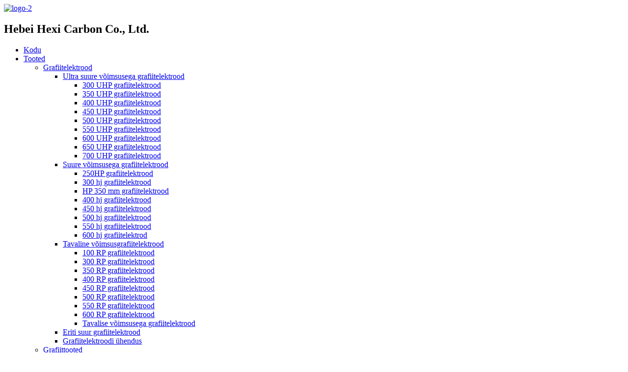

--- FILE ---
content_type: text/html
request_url: http://et.hexicarbon.com/news/our-factory-has-20000-tons-of-graphite-electrode-spot-satisfying-your-needs/
body_size: 11564
content:
<!DOCTYPE html> <html dir="ltr" lang="et"> <head> <meta charset="UTF-8"/> <title>Uudised – meie tehases on 20 000 tonni grafiitelektroodide kohta: teie vajaduste rahuldamine</title> <meta property="fb:app_id" content="966242223397117" /> <meta http-equiv="Content-Type" content="text/html; charset=UTF-8" /> <meta name="viewport" content="width=device-width,initial-scale=1,minimum-scale=1,maximum-scale=1,user-scalable=no"> <link rel="apple-touch-icon-precomposed" href=""> <meta name="format-detection" content="telephone=no"> <meta name="apple-mobile-web-app-capable" content="yes"> <meta name="apple-mobile-web-app-status-bar-style" content="black"> <meta property="og:url" content="https://www.hexicarbon.com/news/our-factory-has-20000-tons-of-graphite-electrode-spot-satisfying-your-needs/"/> <meta property="og:title" content="News - Our Factory Has 20,000 Tons of Graphite Electrode Spot: Satisfying Your Needs" /> <meta property="og:description" content="Our factory has 20,000 tons of graphite electrode spot that are readily available and prepared for shipment worldwide. We aim to cater to our clients with comprehensive services, including sincere cooperation and an integrity-first approach. With sufficient spot preparation, our graphite electrod..."/> <meta property="og:type" content="product"/> <meta property="og:site_name" content="https://www.hexicarbon.com/"/> <link href="//cdn.globalso.com/hexicarbon/style/global/style.css" rel="stylesheet" onload="this.onload=null;this.rel='stylesheet'"> <link href="//cdn.globalso.com/hexicarbon/style/public/public.css" rel="stylesheet" onload="this.onload=null;this.rel='stylesheet'">   <link rel="shortcut icon" href="https://cdn.globalso.com/hexicarbon/ico.png" /> <meta name="author" content="gd-admin"/> <meta name="description" itemprop="description" content="Meie tehases on 20 000 tonni grafiitelektroodide täppi, mis on kogu maailmas hõlpsasti saadaval ja saatmiseks ette valmistatud. Meie eesmärk on teenindada oma kliente" />  <link href="//cdn.globalso.com/hide_search.css" rel="stylesheet"/><link href="//www.hexicarbon.com/style/et.html.css" rel="stylesheet"/><link rel="alternate" hreflang="et" href="http://et.hexicarbon.com/" /></head> <body> <header class="head-wrapper">   <div class="tasking"></div>   <nav class="nav-bar">     <div class="nav-wrap">                  <div class="nav-left">             <div class="logo"><a href="/">                 <img src="https://cdn.globalso.com/hexicarbon/logo-2.png" alt="logo-2">                 </a>         <h2 class="company_name">Hebei Hexi Carbon Co., Ltd.</h2>         </div>                  <ul class="gm-sep nav">         <li><a href="/">Kodu</a></li> <li><a href="/products/">Tooted</a> <ul class="sub-menu"> 	<li><a href="/graphite-electrode/">Grafiitelektrood</a> 	<ul class="sub-menu"> 		<li><a href="/ultra-high-power-graphite-electrode-graphite-electrode/">Ultra suure võimsusega grafiitelektrood</a> 		<ul class="sub-menu"> 			<li><a href="/300mm-uhp-electrode-product/">300 UHP grafiitelektrood</a></li> 			<li><a href="/uhp-350mm-graphite-electrode-product/">350 UHP grafiitelektrood</a></li> 			<li><a href="/400-uhp-graphite-electrode-product/">400 UHP grafiitelektrood</a></li> 			<li><a href="/uhp-450mm-graphite-electrode-product/">450 UHP grafiitelektrood</a></li> 			<li><a href="/uhp-500mm-graphite-electrode-product/">500 UHP grafiitelektrood</a></li> 			<li><a href="/uhp-550mm-graphite-electrode-product/">550 UHP grafiitelektrood</a></li> 			<li><a href="/600-uhp-graphite-electrode-product/">600 UHP grafiitelektrood</a></li> 			<li><a href="/650-uhp-graphite-electrode-product/">650 UHP grafiitelektrood</a></li> 			<li><a href="/uhp-700mm-graphite-electrode-product/">700 UHP grafiitelektrood</a></li> 		</ul> </li> 		<li><a href="/high-power-graphite-electrode-graphite-electrode/">Suure võimsusega grafiitelektrood</a> 		<ul class="sub-menu"> 			<li><a href="/250hp-graphite-electrode-product/">250HP grafiitelektrood</a></li> 			<li><a href="/hp-300mm-graphite-electrode-product/">300 hj grafiitelektrood</a></li> 			<li><a href="/hp-350mm-graphite-electrode-product/">HP 350 mm grafiitelektrood</a></li> 			<li><a href="/400mm-high-power-graphite-electrode-product/">400 hj grafiitelektrood</a></li> 			<li><a href="/450mm-high-power-graphite-electrod-product/">450 hj grafiitelektrood</a></li> 			<li><a href="/500mm-high-power-graphite-electrode-product/">500 hj grafiitelektrood</a></li> 			<li><a href="/550mm-high-power-graphite-electrode-product/">550 hj grafiitelektrood</a></li> 			<li><a href="/600mm-high-power-graphite-electrode-product/">600 hj grafiitelektrod</a></li> 		</ul> </li> 		<li><a href="/regular-power-graphite-electrode-graphite-electrode/">Tavaline võimsusgrafiitelektrood</a> 		<ul class="sub-menu"> 			<li><a target="_blank" href="/rp100-graphite-electrode-product/">100 RP grafiitelektrood</a></li> 			<li><a href="/rp-300-ordinary-power-graphite-electrode1-product/">300 RP grafiitelektrood</a></li> 			<li><a href="/rp-350-ordinary-power-graphite-electrode-product/">350 RP grafiitelektrood</a></li> 			<li><a href="/rp-400mm-graphite-electrode-product/">400 RP grafiitelektrood</a></li> 			<li><a href="/rp-450mm-graphite-electrode-product/">450 RP grafiitelektrood</a></li> 			<li><a href="/500mm-graphite-electrodes-with-nipples-product/">500 RP grafiitelektrood</a></li> 			<li><a href="/rp-550mm-graphite-electrode-product/">550 RP grafiitelektrood</a></li> 			<li><a href="/rp-600-ordinary-power-graphite-electrode-product/">600 RP grafiitelektrood</a></li> 			<li><a href="/regular-power-graphite-electrode-regular-power-graphite-electrode-graphite-electrode/">Tavalise võimsusega grafiitelektrood</a></li> 		</ul> </li> 		<li><a href="/extra-large-graphite-electrode-product/">Eriti suur grafiitelektrood</a></li> 		<li><a href="/graphite-electrode-joint-graphite-electrode/">Grafiitelektroodi ühendus</a></li> 	</ul> </li> 	<li><a href="/graphite-products/">Grafiittooted</a> 	<ul class="sub-menu"> 		<li><a href="/graphite-rod/">Grafiitvarras</a></li> 		<li><a href="/graphite-block-graphite-cube-2-product/">Hiina grafiidiplokk</a></li> 		<li><a href="/graphite-tile-product/">Grafiitplaat</a></li> 	</ul> </li> 	<li><a href="/carburizer-product/">Karburisaator</a></li> </ul> </li> <li><a href="/news/">Uudised</a></li> <li><a href="/technology/">Tehnoloogia</a></li> <li><a href="/faqs/">KKK-d</a></li> <li><a href="/about-us/">Meie kohta</a> <ul class="sub-menu"> 	<li><a href="/certificate/">tunnistus</a></li> 	<li><a href="/factory-tour/">Tehase ringkäik</a></li> </ul> </li> <li><a href="/contact-us/">Võtke meiega ühendust</a></li>       </ul>         </div>           <div class="nav-right">              <div class="change-language ensemble">   <div class="change-language-info">     <div class="change-language-title medium-title">        <div class="language-flag language-flag-en"><a href="https://www.hexicarbon.com/"><b class="country-flag"></b><span>English</span> </a></div>        <b class="language-icon"></b>      </div> 	<div class="change-language-cont sub-content">         <div class="empty"></div>     </div>   </div> </div> <!--theme143-->      <div class="head-search">         <div class="head-search-form">           <form  action="/search.php" method="get">             <input class="search-ipt" type="text" placeholder="" name="s" id="s" />             <input type="hidden" name="cat" value="490"/>             <input class="search-btn" type="submit" id="searchsubmit" value="&#xf002;" />           </form>         </div>         <span class="search-toggle"></span>          </div>         <ul class="nav_content">             <li class="nav_phone"><a href="tel:0086-19555988855">Telefon: 0086-19555988855</a></li>              <li class="nav_email"><a href="mailto:asher@hexicarbon.com">E-mail: asher@hexicarbon.com</a></li>             </ul>             </div>     </div>   </nav> </header>     	 	   <nav class="path-bar">           <ul class="path-nav">              <li> <a itemprop="breadcrumb" href="/">Kodu</a></li><li> <a itemprop="breadcrumb" href="/news/">Uudised</a> </li><li> <a href="#">Meie tehases on 20 000 tonni grafiitelektroodide kohta: teie vajadused</a></li>           </ul>        </nav>  <section class="layout page_content main_content">     	 <aside class="aside"> <section class="aside-wrap">           <section class="side-widget">              <div class="side-tit-bar">                 <h4 class="side-tit">Uudised</h4>              </div>              <ul class="side-cate">                <li><a href="/news_catalog/industry-news/">Tööstusuudised</a></li> <li><a href="/news_catalog/product-specifications/">Toote spetsifikatsioonid</a></li>                 </ul>                         </section> 		   </section> 	  </aside>    	 		<section class="main">       <div class="main-tit-bar">          <h1 class="title">Meie tehases on 20 000 tonni grafiitelektroodide kohta: teie vajadused</h1>          <div class="clear"></div>       </div>         <article class="entry blog-article"> <div class="fl-builder-content fl-builder-content-5803 fl-builder-content-primary fl-builder-global-templates-locked" data-post-id="5803"><div class="fl-row fl-row-full-width fl-row-bg-none fl-node-6412763040a74" data-node="6412763040a74"> 	<div class="fl-row-content-wrap"> 				<div class="fl-row-content fl-row-full-width fl-node-content"> 		 <div class="fl-col-group fl-node-6412763041455" data-node="6412763041455"> 			<div class="fl-col fl-node-64127630415c0 fl-col-has-cols" data-node="64127630415c0" style="width: 100%;"> 	<div class="fl-col-content fl-node-content"> 	<div class="fl-module fl-module-rich-text fl-node-6412763040955" data-node="6412763040955" data-animation-delay="0.0"> 	<div class="fl-module-content fl-node-content"> 		<div class="fl-rich-text"> 	<p>Meie tehases on 20 000 tonni grafiitelektroodide täppi, mis on kogu maailmas hõlpsasti saadaval ja saatmiseks ette valmistatud. Meie eesmärk on teenindada oma kliente terviklike teenustega, sealhulgas siira koostöö ja aususe põhimõttega.</p> <p>Piisava täppide ettevalmistamisega on meie grafiitelektroodid kõrgeima kvaliteediga ja sobivad erinevateks rakendusteks. Meie tehas rakendab rangeid kvaliteedikontrolli meetmeid tagamaks, et tarnitavad tooted vastavad meie klientide spetsifikatsioonidele ja nõuetele.</p> </div>	</div> </div> <div class="fl-col-group fl-node-64127651a8c5b fl-col-group-nested" data-node="64127651a8c5b"> 			<div class="fl-col fl-node-64127651a8e63 fl-col-small" data-node="64127651a8e63" style="width: 50%;"> 	<div class="fl-col-content fl-node-content"> 	<div class="fl-module fl-module-photo fl-node-64127654c61fb" data-node="64127654c61fb" data-animation-delay="0.0"> 	<div class="fl-module-content fl-node-content"> 		<div class="fl-photo fl-photo-align-center" itemscope itemtype="http://schema.org/ImageObject"> 	<div class="fl-photo-content fl-photo-img-jpg"> 				<img class="fl-photo-img wp-image-5805" src="//www.hexicarbon.com/uploads/1-1.jpg" alt="1 (1)" itemprop="image"  /> 		     			</div> 	</div>	</div> </div>	</div> </div>			<div class="fl-col fl-node-64127651a8ea6 fl-col-small" data-node="64127651a8ea6" style="width: 50%;"> 	<div class="fl-col-content fl-node-content"> 	<div class="fl-module fl-module-photo fl-node-64127664e2707" data-node="64127664e2707" data-animation-delay="0.0"> 	<div class="fl-module-content fl-node-content"> 		<div class="fl-photo fl-photo-align-center" itemscope itemtype="http://schema.org/ImageObject"> 	<div class="fl-photo-content fl-photo-img-jpg"> 				<img class="fl-photo-img wp-image-5806" src="//www.hexicarbon.com/uploads/1-2.jpg" alt="1 (2)" itemprop="image"  /> 		     			</div> 	</div>	</div> </div>	</div> </div>	</div> <div class="fl-module fl-module-rich-text fl-node-6412766f132ae" data-node="6412766f132ae" data-animation-delay="0.0"> 	<div class="fl-module-content fl-node-content"> 		<div class="fl-rich-text"> 	<p>Grafiitelektroodid on elektrikaarahjude olulised komponendid, mis toodavad metalli sulatamiseks soojust. Need on terase tootmisprotsessis ülioluline element ja neid tarbitakse terasetööstuses palju. Grafiitelektroode kasutatakse ka mitmesugustes muudes kõrge temperatuuriga tööstuslikes rakendustes, näiteks värviliste metallide sulatamisel, sulatatud alumiiniumoksiidi tootmisel ja ränikarbiidi tootmisel.</p> <p>Meie tehas toodab kvaliteetseid rahvusvahelistele standarditele vastavaid grafiitelektroode. Kasutades arenenud tehnoloogiaid ja kasutades kvaliteetseid tooraineid, saame pakkuda oma klientidele konkurentsivõimelisi ja töökindlaid grafiitelektrooditooteid. Meie aastatepikkune kogemus selles valdkonnas on toonud kaasa rahulolevad kliendid kogu maailmas, kes usaldavad meid, et pakkuda neile parima kvaliteediga tooteid ja teenuseid.</p> <p>Usaldusväärse tarnijana järgime oma klientidega siira koostöö põhimõtet. Usume, et aus ja avatud suhtlemine on eduka partnerluse võtmeks. Seetõttu hindame oma klientide tagasisidet, kuulates hoolikalt nende vajadusi ja ettepanekuid oma teenuste pidevaks täiustamiseks.</p> <p>Lisaks paneme suurt rõhku aususele. Meie eesmärk on teenida oma klientide usaldust, navigeerides oma äris ausalt ja läbipaistvalt. Usume, et meie klientide edu on meie edu ja nende rahulolu on meie prioriteet.</p> <p>Kui vajate grafiitelektroode, võtke meiega kindlasti nõu. Meie ekspertide meeskond on valmis teid aitama ja pakkuma teie vajadustele vastavaid isikupärastatud lahendusi. Võite usaldada meid, et pakume teile kvaliteetseid tooteid, kiiret kohaletoimetamist ja erakordset teenindust.</p> <p>Kokkuvõtteks võib öelda, et meie tehases on 20 000 tonni grafiitelektroodide täppi, täppide ettevalmistamine on piisav, seda saab tarnida kogu maailmas, siiras koostöö ja terviklikkus. Ootame teid konsulteerima ja meiega koostööd tegema ning kogema parima kvaliteediga teenuseid ja tooteid usaldusväärselt grafiitelektroodide tarnijalt. Lisateabe saamiseks võtke meiega ühendust juba täna!</p> </div>	</div> </div> <div class="fl-col-group fl-node-641276850873f fl-col-group-nested" data-node="641276850873f"> 			<div class="fl-col fl-node-6412768508ef9 fl-col-small" data-node="6412768508ef9" style="width: 33.33%;"> 	<div class="fl-col-content fl-node-content"> 	<div class="fl-module fl-module-photo fl-node-641276886258a" data-node="641276886258a" data-animation-delay="0.0"> 	<div class="fl-module-content fl-node-content"> 		<div class="fl-photo fl-photo-align-center" itemscope itemtype="http://schema.org/ImageObject"> 	<div class="fl-photo-content fl-photo-img-jpg"> 				<img class="fl-photo-img wp-image-5807" src="//www.hexicarbon.com/uploads/1-3.jpg" alt="1 (3)" itemprop="image"  /> 		     			</div> 	</div>	</div> </div>	</div> </div>			<div class="fl-col fl-node-6412768509245 fl-col-small" data-node="6412768509245" style="width: 33.33%;"> 	<div class="fl-col-content fl-node-content"> 	<div class="fl-module fl-module-photo fl-node-6412768deeb4e" data-node="6412768deeb4e" data-animation-delay="0.0"> 	<div class="fl-module-content fl-node-content"> 		<div class="fl-photo fl-photo-align-center" itemscope itemtype="http://schema.org/ImageObject"> 	<div class="fl-photo-content fl-photo-img-jpg"> 				<img class="fl-photo-img wp-image-5808" src="//www.hexicarbon.com/uploads/1-4.jpg" alt="1 (4)" itemprop="image"  /> 		     			</div> 	</div>	</div> </div>	</div> </div>			<div class="fl-col fl-node-6412769676af7 fl-col-small" data-node="6412769676af7" style="width: 33.33%;"> 	<div class="fl-col-content fl-node-content"> 	<div class="fl-module fl-module-photo fl-node-64127694620fa" data-node="64127694620fa" data-animation-delay="0.0"> 	<div class="fl-module-content fl-node-content"> 		<div class="fl-photo fl-photo-align-center" itemscope itemtype="http://schema.org/ImageObject"> 	<div class="fl-photo-content fl-photo-img-jpg"> 				<img class="fl-photo-img wp-image-5809" src="//www.hexicarbon.com/uploads/2-3.jpg" alt="2 (3)" itemprop="image"  /> 		     			</div> 	</div>	</div> </div>	</div> </div>	</div> 	</div> </div>	</div> 		</div> 	</div> </div></div>  <div class="clear"></div>   		 <hr>Postitusaeg: 16. märts 2023</article>     </section>   </section>   <footer class="foot-wrapper">         <div class="gm-sep layout foot-items">             <div class="foot-item  foot-item-contact">                 <div class="foot-tit">Hebei Hexi Carbon Co., Ltd.</div>                 <ul class="foot-cont">                              <li class="foot_addr">Aadress: Room 1305, Golden Century Business Center, nr 219 Renmin East Road, congtai piirkond, Handani linn, Hebei provints, Hiina</li>         <li class="foot_tel">Telefon: 0086-19555988855</li>         <li class="foot_tel">Telefon: 0086-15833448293</li>        <li class="foot_email"><a href="mailto:asher@hexicarbon.com">E-mail: asher@hexicarbon.com</a></li>                 <li class="foot_email"><a href="mailto:john@hexicarbon.com">E-mail: john@hexicarbon.com</a></li>                                         </ul>             </div>             <div class="foot-item  foot-item-news">                 <h2 class="foot-tit">Päring</h2>                 <div class="foot-cont">                     <ul class="news-txt-list">                       <li class="t-code">                             <div class="t-code"><img width="120px" src="https://cdn.globalso.com/hexicarbon/wechat02.png" alt="wecha"><br/><left>WeChat</left></div>                                                     </li>                       <li class="t-code">                             <div class="t-code"><img width="120px" src="https://cdn.globalso.com/hexicarbon/68b7b689.jpg" alt="68b7b689"><br/><left>WhatsApp</left></div>                                                     </li>                                            </ul>                                                 <div class="subscribe">                         <div class="button email inquiryfoot" onclick="showMsgPop();">Hinnakirja päring</div>                     </div>                                        </div>             </div>             <div class="foot-item foot-item-inquiry">                 <h2 class="foot-tit">Tooted</h2>                 <div class="foot-cont">                     <ul class="foot-cont">                                                   <li class="foot-cont-wechatmg"><img width="120px" src="https://cdn.globalso.com/hexicarbon/二维码图片_6月4日10时55分02秒.png" alt="WeChat"> </li>                                                      <li><a href="/carburizer/">Karburisaator</a></li> <li><a href="/graphite-electrode/">Grafiitelektrood</a></li> <li><a href="/graphite-products/">Grafiittooted</a></li>                                                </ul>                                     </div>             </div>         </div>         <div class="foot-bar">             <div class="layout">                 <div class="copyright"> 				<strong>© Autoriõigus - 2010-2021 : Kõik õigused kaitstud.<script type="text/javascript" src="//www.globalso.site/livechat.js"></script></strong><a href="/tags/">Kuumad sildid</a> - <a href="/featured/">Kuumad tooted</a> - <a href="/sitemap.xml">Saidikaart</a><br><a href='/hp-uhp-graphite-electrode/' title='Hp Uhp Graphite Electrode'>Hp Uhp grafiitelektrood</a>,  <a href='/electrode-graphite/' title='Electrode Graphite'>Elektrood Grafiit</a>,  <a href='/graphite-electrode-uhp/' title='Graphite Electrode Uhp'>Grafiitelektrood Uhp</a>,  <a href='/high-power-graphite-electrode/' title='High Power Graphite Electrode'>Suure võimsusega grafiitelektrood</a>, 				 				 				 				</div>                 <ul class="gm-sep foot-social">                    <li><a target="_blank" href="https://www.facebook.com/profile.php?id=100069000274730"><img src="https://cdn.globalso.com/hexicarbon/sns01.png" alt="sns01"></a></li> <li><a target="_blank" href="/contact-us/"><img src="https://cdn.globalso.com/hexicarbon/sns02.png" alt="sns02"></a></li> <li><a target="_blank" href="https://www.linkedin.com/in/dong-shaw-ren-337275215/"><img src="https://cdn.globalso.com/hexicarbon/sns03.png" alt="sns03"></a></li>                 </ul>             </div>         </div>     </footer>                                                  <aside class="scrollsidebar" id="scrollsidebar">    <section class="side_content">     <div class="side_list">     	<header class="hd"><img src="//cdn.globalso.com/title_pic.png" alt="Internetis Inuiry"/></header>         <div class="cont"> 		<li><a class="email" href="javascript:" onclick="showMsgPop();">Saada meil</a></li>   	     </div> 		              <div class="t-code"><img width="120px" src="https://cdn.globalso.com/hexicarbon/wechat02.png" alt="wecha"><br/><center>WeChat</center></div>                          <div class="t-code"><a href=""><img width="120px" src="https://cdn.globalso.com/hexicarbon/二维码图片_6月4日10时55分02秒.png" alt="Veebisait"></a><br/><center>Meie veebisait</center></div></div>                       <div class="side_title"><a  class="close_btn"><span>x</span></a></div>       </section>   <div class="show_btn"></div> </aside>             <section class="inquiry-pop-bd">            <section class="inquiry-pop">                 <i class="ico-close-pop" onclick="hideMsgPop();"></i>  <script type="text/javascript" src="//www.globalso.site/form.js"></script>            </section> </section> <!--<script type="text/javascript" src="//cdn.globalso.com/hexicarbon/style/global/js/jquery.min.js"></script> --> <!--<script type="text/javascript" src="//cdn.globalso.com/hexicarbon/style/global/js/common.js"></script>--> <!--<script type="text/javascript" src="//cdn.globalso.com/hexicarbon/style/public/public.js"></script> --> <script type="text/javascript" src="//cdn.globalso.com/hexicarbon/style/global/js/jquery.min.js"></script> <script type="text/javascript" src="//cdn.globalso.com/hexicarbon/style/global/js/common.js"></script> <script type="text/javascript" src="//cdn.globalso.com/hexicarbon/style/public/public.js"></script> <!--[if lt IE 9]> <script src="//cdn.globalso.com/hexicarbon/style/global/js/html5.js"></script> <![endif]-->  <script type="text/javascript">

if(typeof jQuery == 'undefined' || typeof jQuery.fn.on == 'undefined') {
	document.write('<script src="https://www.hexicarbon.com/wp-content/plugins/bb-plugin/js/jquery.js"><\/script>');
	document.write('<script src="https://www.hexicarbon.com/wp-content/plugins/bb-plugin/js/jquery.migrate.min.js"><\/script>');
}

</script><ul class="prisna-wp-translate-seo" id="prisna-translator-seo"><li class="language-flag language-flag-en"><a href="https://www.hexicarbon.com/news/our-factory-has-20000-tons-of-graphite-electrode-spot-satisfying-your-needs/" title="English" target="_blank"><b class="country-flag"></b><span>English</span></a></li><li class="language-flag language-flag-fr"><a href="http://fr.hexicarbon.com/news/our-factory-has-20000-tons-of-graphite-electrode-spot-satisfying-your-needs/" title="French" target="_blank"><b class="country-flag"></b><span>French</span></a></li><li class="language-flag language-flag-de"><a href="http://de.hexicarbon.com/news/our-factory-has-20000-tons-of-graphite-electrode-spot-satisfying-your-needs/" title="German" target="_blank"><b class="country-flag"></b><span>German</span></a></li><li class="language-flag language-flag-pt"><a href="http://pt.hexicarbon.com/news/our-factory-has-20000-tons-of-graphite-electrode-spot-satisfying-your-needs/" title="Portuguese" target="_blank"><b class="country-flag"></b><span>Portuguese</span></a></li><li class="language-flag language-flag-es"><a href="http://es.hexicarbon.com/news/our-factory-has-20000-tons-of-graphite-electrode-spot-satisfying-your-needs/" title="Spanish" target="_blank"><b class="country-flag"></b><span>Spanish</span></a></li><li class="language-flag language-flag-ru"><a href="http://ru.hexicarbon.com/news/our-factory-has-20000-tons-of-graphite-electrode-spot-satisfying-your-needs/" title="Russian" target="_blank"><b class="country-flag"></b><span>Russian</span></a></li><li class="language-flag language-flag-ja"><a href="http://ja.hexicarbon.com/news/our-factory-has-20000-tons-of-graphite-electrode-spot-satisfying-your-needs/" title="Japanese" target="_blank"><b class="country-flag"></b><span>Japanese</span></a></li><li class="language-flag language-flag-ko"><a href="http://ko.hexicarbon.com/news/our-factory-has-20000-tons-of-graphite-electrode-spot-satisfying-your-needs/" title="Korean" target="_blank"><b class="country-flag"></b><span>Korean</span></a></li><li class="language-flag language-flag-ar"><a href="http://ar.hexicarbon.com/news/our-factory-has-20000-tons-of-graphite-electrode-spot-satisfying-your-needs/" title="Arabic" target="_blank"><b class="country-flag"></b><span>Arabic</span></a></li><li class="language-flag language-flag-ga"><a href="http://ga.hexicarbon.com/news/our-factory-has-20000-tons-of-graphite-electrode-spot-satisfying-your-needs/" title="Irish" target="_blank"><b class="country-flag"></b><span>Irish</span></a></li><li class="language-flag language-flag-el"><a href="http://el.hexicarbon.com/news/our-factory-has-20000-tons-of-graphite-electrode-spot-satisfying-your-needs/" title="Greek" target="_blank"><b class="country-flag"></b><span>Greek</span></a></li><li class="language-flag language-flag-tr"><a href="http://tr.hexicarbon.com/news/our-factory-has-20000-tons-of-graphite-electrode-spot-satisfying-your-needs/" title="Turkish" target="_blank"><b class="country-flag"></b><span>Turkish</span></a></li><li class="language-flag language-flag-it"><a href="http://it.hexicarbon.com/news/our-factory-has-20000-tons-of-graphite-electrode-spot-satisfying-your-needs/" title="Italian" target="_blank"><b class="country-flag"></b><span>Italian</span></a></li><li class="language-flag language-flag-da"><a href="http://da.hexicarbon.com/news/our-factory-has-20000-tons-of-graphite-electrode-spot-satisfying-your-needs/" title="Danish" target="_blank"><b class="country-flag"></b><span>Danish</span></a></li><li class="language-flag language-flag-ro"><a href="http://ro.hexicarbon.com/news/our-factory-has-20000-tons-of-graphite-electrode-spot-satisfying-your-needs/" title="Romanian" target="_blank"><b class="country-flag"></b><span>Romanian</span></a></li><li class="language-flag language-flag-id"><a href="http://id.hexicarbon.com/news/our-factory-has-20000-tons-of-graphite-electrode-spot-satisfying-your-needs/" title="Indonesian" target="_blank"><b class="country-flag"></b><span>Indonesian</span></a></li><li class="language-flag language-flag-cs"><a href="http://cs.hexicarbon.com/news/our-factory-has-20000-tons-of-graphite-electrode-spot-satisfying-your-needs/" title="Czech" target="_blank"><b class="country-flag"></b><span>Czech</span></a></li><li class="language-flag language-flag-af"><a href="http://af.hexicarbon.com/news/our-factory-has-20000-tons-of-graphite-electrode-spot-satisfying-your-needs/" title="Afrikaans" target="_blank"><b class="country-flag"></b><span>Afrikaans</span></a></li><li class="language-flag language-flag-sv"><a href="http://sv.hexicarbon.com/news/our-factory-has-20000-tons-of-graphite-electrode-spot-satisfying-your-needs/" title="Swedish" target="_blank"><b class="country-flag"></b><span>Swedish</span></a></li><li class="language-flag language-flag-pl"><a href="http://pl.hexicarbon.com/news/our-factory-has-20000-tons-of-graphite-electrode-spot-satisfying-your-needs/" title="Polish" target="_blank"><b class="country-flag"></b><span>Polish</span></a></li><li class="language-flag language-flag-eu"><a href="http://eu.hexicarbon.com/news/our-factory-has-20000-tons-of-graphite-electrode-spot-satisfying-your-needs/" title="Basque" target="_blank"><b class="country-flag"></b><span>Basque</span></a></li><li class="language-flag language-flag-ca"><a href="http://ca.hexicarbon.com/news/our-factory-has-20000-tons-of-graphite-electrode-spot-satisfying-your-needs/" title="Catalan" target="_blank"><b class="country-flag"></b><span>Catalan</span></a></li><li class="language-flag language-flag-eo"><a href="http://eo.hexicarbon.com/news/our-factory-has-20000-tons-of-graphite-electrode-spot-satisfying-your-needs/" title="Esperanto" target="_blank"><b class="country-flag"></b><span>Esperanto</span></a></li><li class="language-flag language-flag-hi"><a href="http://hi.hexicarbon.com/news/our-factory-has-20000-tons-of-graphite-electrode-spot-satisfying-your-needs/" title="Hindi" target="_blank"><b class="country-flag"></b><span>Hindi</span></a></li><li class="language-flag language-flag-lo"><a href="http://lo.hexicarbon.com/news/our-factory-has-20000-tons-of-graphite-electrode-spot-satisfying-your-needs/" title="Lao" target="_blank"><b class="country-flag"></b><span>Lao</span></a></li><li class="language-flag language-flag-sq"><a href="http://sq.hexicarbon.com/news/our-factory-has-20000-tons-of-graphite-electrode-spot-satisfying-your-needs/" title="Albanian" target="_blank"><b class="country-flag"></b><span>Albanian</span></a></li><li class="language-flag language-flag-am"><a href="http://am.hexicarbon.com/news/our-factory-has-20000-tons-of-graphite-electrode-spot-satisfying-your-needs/" title="Amharic" target="_blank"><b class="country-flag"></b><span>Amharic</span></a></li><li class="language-flag language-flag-hy"><a href="http://hy.hexicarbon.com/news/our-factory-has-20000-tons-of-graphite-electrode-spot-satisfying-your-needs/" title="Armenian" target="_blank"><b class="country-flag"></b><span>Armenian</span></a></li><li class="language-flag language-flag-az"><a href="http://az.hexicarbon.com/news/our-factory-has-20000-tons-of-graphite-electrode-spot-satisfying-your-needs/" title="Azerbaijani" target="_blank"><b class="country-flag"></b><span>Azerbaijani</span></a></li><li class="language-flag language-flag-be"><a href="http://be.hexicarbon.com/news/our-factory-has-20000-tons-of-graphite-electrode-spot-satisfying-your-needs/" title="Belarusian" target="_blank"><b class="country-flag"></b><span>Belarusian</span></a></li><li class="language-flag language-flag-bn"><a href="http://bn.hexicarbon.com/news/our-factory-has-20000-tons-of-graphite-electrode-spot-satisfying-your-needs/" title="Bengali" target="_blank"><b class="country-flag"></b><span>Bengali</span></a></li><li class="language-flag language-flag-bs"><a href="http://bs.hexicarbon.com/news/our-factory-has-20000-tons-of-graphite-electrode-spot-satisfying-your-needs/" title="Bosnian" target="_blank"><b class="country-flag"></b><span>Bosnian</span></a></li><li class="language-flag language-flag-bg"><a href="http://bg.hexicarbon.com/news/our-factory-has-20000-tons-of-graphite-electrode-spot-satisfying-your-needs/" title="Bulgarian" target="_blank"><b class="country-flag"></b><span>Bulgarian</span></a></li><li class="language-flag language-flag-ceb"><a href="http://ceb.hexicarbon.com/news/our-factory-has-20000-tons-of-graphite-electrode-spot-satisfying-your-needs/" title="Cebuano" target="_blank"><b class="country-flag"></b><span>Cebuano</span></a></li><li class="language-flag language-flag-ny"><a href="http://ny.hexicarbon.com/news/our-factory-has-20000-tons-of-graphite-electrode-spot-satisfying-your-needs/" title="Chichewa" target="_blank"><b class="country-flag"></b><span>Chichewa</span></a></li><li class="language-flag language-flag-co"><a href="http://co.hexicarbon.com/news/our-factory-has-20000-tons-of-graphite-electrode-spot-satisfying-your-needs/" title="Corsican" target="_blank"><b class="country-flag"></b><span>Corsican</span></a></li><li class="language-flag language-flag-hr"><a href="http://hr.hexicarbon.com/news/our-factory-has-20000-tons-of-graphite-electrode-spot-satisfying-your-needs/" title="Croatian" target="_blank"><b class="country-flag"></b><span>Croatian</span></a></li><li class="language-flag language-flag-nl"><a href="http://nl.hexicarbon.com/news/our-factory-has-20000-tons-of-graphite-electrode-spot-satisfying-your-needs/" title="Dutch" target="_blank"><b class="country-flag"></b><span>Dutch</span></a></li><li class="language-flag language-flag-et"><a href="http://et.hexicarbon.com/news/our-factory-has-20000-tons-of-graphite-electrode-spot-satisfying-your-needs/" title="Estonian" target="_blank"><b class="country-flag"></b><span>Estonian</span></a></li><li class="language-flag language-flag-tl"><a href="http://tl.hexicarbon.com/news/our-factory-has-20000-tons-of-graphite-electrode-spot-satisfying-your-needs/" title="Filipino" target="_blank"><b class="country-flag"></b><span>Filipino</span></a></li><li class="language-flag language-flag-fi"><a href="http://fi.hexicarbon.com/news/our-factory-has-20000-tons-of-graphite-electrode-spot-satisfying-your-needs/" title="Finnish" target="_blank"><b class="country-flag"></b><span>Finnish</span></a></li><li class="language-flag language-flag-fy"><a href="http://fy.hexicarbon.com/news/our-factory-has-20000-tons-of-graphite-electrode-spot-satisfying-your-needs/" title="Frisian" target="_blank"><b class="country-flag"></b><span>Frisian</span></a></li><li class="language-flag language-flag-gl"><a href="http://gl.hexicarbon.com/news/our-factory-has-20000-tons-of-graphite-electrode-spot-satisfying-your-needs/" title="Galician" target="_blank"><b class="country-flag"></b><span>Galician</span></a></li><li class="language-flag language-flag-ka"><a href="http://ka.hexicarbon.com/news/our-factory-has-20000-tons-of-graphite-electrode-spot-satisfying-your-needs/" title="Georgian" target="_blank"><b class="country-flag"></b><span>Georgian</span></a></li><li class="language-flag language-flag-gu"><a href="http://gu.hexicarbon.com/news/our-factory-has-20000-tons-of-graphite-electrode-spot-satisfying-your-needs/" title="Gujarati" target="_blank"><b class="country-flag"></b><span>Gujarati</span></a></li><li class="language-flag language-flag-ht"><a href="http://ht.hexicarbon.com/news/our-factory-has-20000-tons-of-graphite-electrode-spot-satisfying-your-needs/" title="Haitian" target="_blank"><b class="country-flag"></b><span>Haitian</span></a></li><li class="language-flag language-flag-ha"><a href="http://ha.hexicarbon.com/news/our-factory-has-20000-tons-of-graphite-electrode-spot-satisfying-your-needs/" title="Hausa" target="_blank"><b class="country-flag"></b><span>Hausa</span></a></li><li class="language-flag language-flag-haw"><a href="http://haw.hexicarbon.com/news/our-factory-has-20000-tons-of-graphite-electrode-spot-satisfying-your-needs/" title="Hawaiian" target="_blank"><b class="country-flag"></b><span>Hawaiian</span></a></li><li class="language-flag language-flag-iw"><a href="http://iw.hexicarbon.com/news/our-factory-has-20000-tons-of-graphite-electrode-spot-satisfying-your-needs/" title="Hebrew" target="_blank"><b class="country-flag"></b><span>Hebrew</span></a></li><li class="language-flag language-flag-hmn"><a href="http://hmn.hexicarbon.com/news/our-factory-has-20000-tons-of-graphite-electrode-spot-satisfying-your-needs/" title="Hmong" target="_blank"><b class="country-flag"></b><span>Hmong</span></a></li><li class="language-flag language-flag-hu"><a href="http://hu.hexicarbon.com/news/our-factory-has-20000-tons-of-graphite-electrode-spot-satisfying-your-needs/" title="Hungarian" target="_blank"><b class="country-flag"></b><span>Hungarian</span></a></li><li class="language-flag language-flag-is"><a href="http://is.hexicarbon.com/news/our-factory-has-20000-tons-of-graphite-electrode-spot-satisfying-your-needs/" title="Icelandic" target="_blank"><b class="country-flag"></b><span>Icelandic</span></a></li><li class="language-flag language-flag-ig"><a href="http://ig.hexicarbon.com/news/our-factory-has-20000-tons-of-graphite-electrode-spot-satisfying-your-needs/" title="Igbo" target="_blank"><b class="country-flag"></b><span>Igbo</span></a></li><li class="language-flag language-flag-jw"><a href="http://jw.hexicarbon.com/news/our-factory-has-20000-tons-of-graphite-electrode-spot-satisfying-your-needs/" title="Javanese" target="_blank"><b class="country-flag"></b><span>Javanese</span></a></li><li class="language-flag language-flag-kn"><a href="http://kn.hexicarbon.com/news/our-factory-has-20000-tons-of-graphite-electrode-spot-satisfying-your-needs/" title="Kannada" target="_blank"><b class="country-flag"></b><span>Kannada</span></a></li><li class="language-flag language-flag-kk"><a href="http://kk.hexicarbon.com/news/our-factory-has-20000-tons-of-graphite-electrode-spot-satisfying-your-needs/" title="Kazakh" target="_blank"><b class="country-flag"></b><span>Kazakh</span></a></li><li class="language-flag language-flag-km"><a href="http://km.hexicarbon.com/news/our-factory-has-20000-tons-of-graphite-electrode-spot-satisfying-your-needs/" title="Khmer" target="_blank"><b class="country-flag"></b><span>Khmer</span></a></li><li class="language-flag language-flag-ku"><a href="http://ku.hexicarbon.com/news/our-factory-has-20000-tons-of-graphite-electrode-spot-satisfying-your-needs/" title="Kurdish" target="_blank"><b class="country-flag"></b><span>Kurdish</span></a></li><li class="language-flag language-flag-ky"><a href="http://ky.hexicarbon.com/news/our-factory-has-20000-tons-of-graphite-electrode-spot-satisfying-your-needs/" title="Kyrgyz" target="_blank"><b class="country-flag"></b><span>Kyrgyz</span></a></li><li class="language-flag language-flag-la"><a href="http://la.hexicarbon.com/news/our-factory-has-20000-tons-of-graphite-electrode-spot-satisfying-your-needs/" title="Latin" target="_blank"><b class="country-flag"></b><span>Latin</span></a></li><li class="language-flag language-flag-lv"><a href="http://lv.hexicarbon.com/news/our-factory-has-20000-tons-of-graphite-electrode-spot-satisfying-your-needs/" title="Latvian" target="_blank"><b class="country-flag"></b><span>Latvian</span></a></li><li class="language-flag language-flag-lt"><a href="http://lt.hexicarbon.com/news/our-factory-has-20000-tons-of-graphite-electrode-spot-satisfying-your-needs/" title="Lithuanian" target="_blank"><b class="country-flag"></b><span>Lithuanian</span></a></li><li class="language-flag language-flag-lb"><a href="http://lb.hexicarbon.com/news/our-factory-has-20000-tons-of-graphite-electrode-spot-satisfying-your-needs/" title="Luxembou.." target="_blank"><b class="country-flag"></b><span>Luxembou..</span></a></li><li class="language-flag language-flag-mk"><a href="http://mk.hexicarbon.com/news/our-factory-has-20000-tons-of-graphite-electrode-spot-satisfying-your-needs/" title="Macedonian" target="_blank"><b class="country-flag"></b><span>Macedonian</span></a></li><li class="language-flag language-flag-mg"><a href="http://mg.hexicarbon.com/news/our-factory-has-20000-tons-of-graphite-electrode-spot-satisfying-your-needs/" title="Malagasy" target="_blank"><b class="country-flag"></b><span>Malagasy</span></a></li><li class="language-flag language-flag-ms"><a href="http://ms.hexicarbon.com/news/our-factory-has-20000-tons-of-graphite-electrode-spot-satisfying-your-needs/" title="Malay" target="_blank"><b class="country-flag"></b><span>Malay</span></a></li><li class="language-flag language-flag-ml"><a href="http://ml.hexicarbon.com/news/our-factory-has-20000-tons-of-graphite-electrode-spot-satisfying-your-needs/" title="Malayalam" target="_blank"><b class="country-flag"></b><span>Malayalam</span></a></li><li class="language-flag language-flag-mt"><a href="http://mt.hexicarbon.com/news/our-factory-has-20000-tons-of-graphite-electrode-spot-satisfying-your-needs/" title="Maltese" target="_blank"><b class="country-flag"></b><span>Maltese</span></a></li><li class="language-flag language-flag-mi"><a href="http://mi.hexicarbon.com/news/our-factory-has-20000-tons-of-graphite-electrode-spot-satisfying-your-needs/" title="Maori" target="_blank"><b class="country-flag"></b><span>Maori</span></a></li><li class="language-flag language-flag-mr"><a href="http://mr.hexicarbon.com/news/our-factory-has-20000-tons-of-graphite-electrode-spot-satisfying-your-needs/" title="Marathi" target="_blank"><b class="country-flag"></b><span>Marathi</span></a></li><li class="language-flag language-flag-mn"><a href="http://mn.hexicarbon.com/news/our-factory-has-20000-tons-of-graphite-electrode-spot-satisfying-your-needs/" title="Mongolian" target="_blank"><b class="country-flag"></b><span>Mongolian</span></a></li><li class="language-flag language-flag-my"><a href="http://my.hexicarbon.com/news/our-factory-has-20000-tons-of-graphite-electrode-spot-satisfying-your-needs/" title="Burmese" target="_blank"><b class="country-flag"></b><span>Burmese</span></a></li><li class="language-flag language-flag-ne"><a href="http://ne.hexicarbon.com/news/our-factory-has-20000-tons-of-graphite-electrode-spot-satisfying-your-needs/" title="Nepali" target="_blank"><b class="country-flag"></b><span>Nepali</span></a></li><li class="language-flag language-flag-no"><a href="http://no.hexicarbon.com/news/our-factory-has-20000-tons-of-graphite-electrode-spot-satisfying-your-needs/" title="Norwegian" target="_blank"><b class="country-flag"></b><span>Norwegian</span></a></li><li class="language-flag language-flag-ps"><a href="http://ps.hexicarbon.com/news/our-factory-has-20000-tons-of-graphite-electrode-spot-satisfying-your-needs/" title="Pashto" target="_blank"><b class="country-flag"></b><span>Pashto</span></a></li><li class="language-flag language-flag-fa"><a href="http://fa.hexicarbon.com/news/our-factory-has-20000-tons-of-graphite-electrode-spot-satisfying-your-needs/" title="Persian" target="_blank"><b class="country-flag"></b><span>Persian</span></a></li><li class="language-flag language-flag-pa"><a href="http://pa.hexicarbon.com/news/our-factory-has-20000-tons-of-graphite-electrode-spot-satisfying-your-needs/" title="Punjabi" target="_blank"><b class="country-flag"></b><span>Punjabi</span></a></li><li class="language-flag language-flag-sr"><a href="http://sr.hexicarbon.com/news/our-factory-has-20000-tons-of-graphite-electrode-spot-satisfying-your-needs/" title="Serbian" target="_blank"><b class="country-flag"></b><span>Serbian</span></a></li><li class="language-flag language-flag-st"><a href="http://st.hexicarbon.com/news/our-factory-has-20000-tons-of-graphite-electrode-spot-satisfying-your-needs/" title="Sesotho" target="_blank"><b class="country-flag"></b><span>Sesotho</span></a></li><li class="language-flag language-flag-si"><a href="http://si.hexicarbon.com/news/our-factory-has-20000-tons-of-graphite-electrode-spot-satisfying-your-needs/" title="Sinhala" target="_blank"><b class="country-flag"></b><span>Sinhala</span></a></li><li class="language-flag language-flag-sk"><a href="http://sk.hexicarbon.com/news/our-factory-has-20000-tons-of-graphite-electrode-spot-satisfying-your-needs/" title="Slovak" target="_blank"><b class="country-flag"></b><span>Slovak</span></a></li><li class="language-flag language-flag-sl"><a href="http://sl.hexicarbon.com/news/our-factory-has-20000-tons-of-graphite-electrode-spot-satisfying-your-needs/" title="Slovenian" target="_blank"><b class="country-flag"></b><span>Slovenian</span></a></li><li class="language-flag language-flag-so"><a href="http://so.hexicarbon.com/news/our-factory-has-20000-tons-of-graphite-electrode-spot-satisfying-your-needs/" title="Somali" target="_blank"><b class="country-flag"></b><span>Somali</span></a></li><li class="language-flag language-flag-sm"><a href="http://sm.hexicarbon.com/news/our-factory-has-20000-tons-of-graphite-electrode-spot-satisfying-your-needs/" title="Samoan" target="_blank"><b class="country-flag"></b><span>Samoan</span></a></li><li class="language-flag language-flag-gd"><a href="http://gd.hexicarbon.com/news/our-factory-has-20000-tons-of-graphite-electrode-spot-satisfying-your-needs/" title="Scots Gaelic" target="_blank"><b class="country-flag"></b><span>Scots Gaelic</span></a></li><li class="language-flag language-flag-sn"><a href="http://sn.hexicarbon.com/news/our-factory-has-20000-tons-of-graphite-electrode-spot-satisfying-your-needs/" title="Shona" target="_blank"><b class="country-flag"></b><span>Shona</span></a></li><li class="language-flag language-flag-sd"><a href="http://sd.hexicarbon.com/news/our-factory-has-20000-tons-of-graphite-electrode-spot-satisfying-your-needs/" title="Sindhi" target="_blank"><b class="country-flag"></b><span>Sindhi</span></a></li><li class="language-flag language-flag-su"><a href="http://su.hexicarbon.com/news/our-factory-has-20000-tons-of-graphite-electrode-spot-satisfying-your-needs/" title="Sundanese" target="_blank"><b class="country-flag"></b><span>Sundanese</span></a></li><li class="language-flag language-flag-sw"><a href="http://sw.hexicarbon.com/news/our-factory-has-20000-tons-of-graphite-electrode-spot-satisfying-your-needs/" title="Swahili" target="_blank"><b class="country-flag"></b><span>Swahili</span></a></li><li class="language-flag language-flag-tg"><a href="http://tg.hexicarbon.com/news/our-factory-has-20000-tons-of-graphite-electrode-spot-satisfying-your-needs/" title="Tajik" target="_blank"><b class="country-flag"></b><span>Tajik</span></a></li><li class="language-flag language-flag-ta"><a href="http://ta.hexicarbon.com/news/our-factory-has-20000-tons-of-graphite-electrode-spot-satisfying-your-needs/" title="Tamil" target="_blank"><b class="country-flag"></b><span>Tamil</span></a></li><li class="language-flag language-flag-te"><a href="http://te.hexicarbon.com/news/our-factory-has-20000-tons-of-graphite-electrode-spot-satisfying-your-needs/" title="Telugu" target="_blank"><b class="country-flag"></b><span>Telugu</span></a></li><li class="language-flag language-flag-th"><a href="http://th.hexicarbon.com/news/our-factory-has-20000-tons-of-graphite-electrode-spot-satisfying-your-needs/" title="Thai" target="_blank"><b class="country-flag"></b><span>Thai</span></a></li><li class="language-flag language-flag-uk"><a href="http://uk.hexicarbon.com/news/our-factory-has-20000-tons-of-graphite-electrode-spot-satisfying-your-needs/" title="Ukrainian" target="_blank"><b class="country-flag"></b><span>Ukrainian</span></a></li><li class="language-flag language-flag-ur"><a href="http://ur.hexicarbon.com/news/our-factory-has-20000-tons-of-graphite-electrode-spot-satisfying-your-needs/" title="Urdu" target="_blank"><b class="country-flag"></b><span>Urdu</span></a></li><li class="language-flag language-flag-uz"><a href="http://uz.hexicarbon.com/news/our-factory-has-20000-tons-of-graphite-electrode-spot-satisfying-your-needs/" title="Uzbek" target="_blank"><b class="country-flag"></b><span>Uzbek</span></a></li><li class="language-flag language-flag-vi"><a href="http://vi.hexicarbon.com/news/our-factory-has-20000-tons-of-graphite-electrode-spot-satisfying-your-needs/" title="Vietnamese" target="_blank"><b class="country-flag"></b><span>Vietnamese</span></a></li><li class="language-flag language-flag-cy"><a href="http://cy.hexicarbon.com/news/our-factory-has-20000-tons-of-graphite-electrode-spot-satisfying-your-needs/" title="Welsh" target="_blank"><b class="country-flag"></b><span>Welsh</span></a></li><li class="language-flag language-flag-xh"><a href="http://xh.hexicarbon.com/news/our-factory-has-20000-tons-of-graphite-electrode-spot-satisfying-your-needs/" title="Xhosa" target="_blank"><b class="country-flag"></b><span>Xhosa</span></a></li><li class="language-flag language-flag-yi"><a href="http://yi.hexicarbon.com/news/our-factory-has-20000-tons-of-graphite-electrode-spot-satisfying-your-needs/" title="Yiddish" target="_blank"><b class="country-flag"></b><span>Yiddish</span></a></li><li class="language-flag language-flag-yo"><a href="http://yo.hexicarbon.com/news/our-factory-has-20000-tons-of-graphite-electrode-spot-satisfying-your-needs/" title="Yoruba" target="_blank"><b class="country-flag"></b><span>Yoruba</span></a></li><li class="language-flag language-flag-zu"><a href="http://zu.hexicarbon.com/news/our-factory-has-20000-tons-of-graphite-electrode-spot-satisfying-your-needs/" title="Zulu" target="_blank"><b class="country-flag"></b><span>Zulu</span></a></li></ul><link rel='stylesheet' id='fl-builder-layout-5803-css'  href='https://www.hexicarbon.com/uploads/bb-plugin/cache/5803-layout.css?ver=8c1da606d6bc4c9a60a73ed29f8f1f12' type='text/css' media='all' />   <script type='text/javascript' src='https://www.hexicarbon.com/uploads/bb-plugin/cache/5803-layout.js?ver=8c1da606d6bc4c9a60a73ed29f8f1f12'></script> <script type="text/javascript" src="//cdn.goodao.net/style/js/translator-dropdown.js?ver=1.11"></script><script type="text/javascript">/*<![CDATA[*/var _prisna_translate=_prisna_translate||{languages:["en","fr","es","de","ru","ar","ko","ja","it","pt","ga","da","id","tr","sv","ro","pl","cs","eu","ca","eo","hi","el","ms","sr","sw","th","vi","cy","sk","lv","mt","hu","gl","gu","et","bn","sq","be","nl","tl","is","ht","lt","no","sl","ta","uk","yi","ur","te","fa","mk","kn","iw","fi","hr","bg","az","ka","af","st","si","so","su","tg","uz","yo","zu","pa","jw","kk","km","ceb","ny","lo","la","mg","ml","mi","mn","mr","my","ne","ig","hmn","ha","bs","hy","zh-TW","zh-CN","am","fy","co","ku","ps","lb","ky","sm","gd","sn","sd","xh","haw"],scrollBarLanguages:"15",flags:false,shortNames:true,targetSelector:"body,title",locationWidget:false,location:".transall",translateAttributes:true,translateTitleAttribute:true,translateAltAttribute:true,translatePlaceholderAttribute:true,translateMetaTags:"keywords,description,og:title,og:description,og:locale,og:url",localStorage:true,localStorageExpires:"1",backgroundColor:"transparent",fontColor:"transparent",nativeLanguagesNames:{"id":"Bahasa Indonesia","bs":"\u0431\u043e\u0441\u0430\u043d\u0441\u043a\u0438","my":"\u1019\u103c\u1014\u103a\u1019\u102c\u1018\u102c\u101e\u102c","kk":"\u049a\u0430\u0437\u0430\u049b","km":"\u1797\u17b6\u179f\u17b6\u1781\u17d2\u1798\u17c2\u179a","lo":"\u0e9e\u0eb2\u0eaa\u0eb2\u0ea5\u0eb2\u0ea7","mn":"\u041c\u043e\u043d\u0433\u043e\u043b \u0445\u044d\u043b","tg":"\u0422\u043e\u04b7\u0438\u043a\u04e3","ca":"Catal\u00e0","uz":"O\u02bbzbekcha","yo":"\u00c8d\u00e8 Yor\u00f9b\u00e1","si":"\u0dc3\u0dd2\u0d82\u0dc4\u0dbd","ne":"\u0928\u0947\u092a\u093e\u0932\u0940","pa":"\u0a2a\u0a70\u0a1c\u0a3e\u0a2c\u0a40","cs":"\u010ce\u0161tina","mr":"\u092e\u0930\u093e\u0920\u0940","ml":"\u0d2e\u0d32\u0d2f\u0d3e\u0d33\u0d02","hy":"\u0570\u0561\u0575\u0565\u0580\u0565\u0576","da":"Dansk","de":"Deutsch","es":"Espa\u00f1ol","fr":"Fran\u00e7ais","hr":"Hrvatski","it":"Italiano","lv":"Latvie\u0161u","lt":"Lietuvi\u0173","hu":"Magyar","nl":"Nederlands","no":"Norsk\u200e","pl":"Polski","pt":"Portugu\u00eas","ro":"Rom\u00e2n\u0103","sk":"Sloven\u010dina","sl":"Sloven\u0161\u010dina","fi":"Suomi","sv":"Svenska","tr":"T\u00fcrk\u00e7e","vi":"Ti\u1ebfng Vi\u1ec7t","el":"\u0395\u03bb\u03bb\u03b7\u03bd\u03b9\u03ba\u03ac","ru":"\u0420\u0443\u0441\u0441\u043a\u0438\u0439","sr":"\u0421\u0440\u043f\u0441\u043a\u0438","uk":"\u0423\u043a\u0440\u0430\u0457\u043d\u0441\u044c\u043a\u0430","bg":"\u0411\u044a\u043b\u0433\u0430\u0440\u0441\u043a\u0438","iw":"\u05e2\u05d1\u05e8\u05d9\u05ea","ar":"\u0627\u0644\u0639\u0631\u0628\u064a\u0629","fa":"\u0641\u0627\u0631\u0633\u06cc","hi":"\u0939\u093f\u0928\u094d\u0926\u0940","tl":"Tagalog","th":"\u0e20\u0e32\u0e29\u0e32\u0e44\u0e17\u0e22","mt":"Malti","sq":"Shqip","eu":"Euskara","bn":"\u09ac\u09be\u0982\u09b2\u09be","be":"\u0431\u0435\u043b\u0430\u0440\u0443\u0441\u043a\u0430\u044f \u043c\u043e\u0432\u0430","et":"Eesti Keel","gl":"Galego","ka":"\u10e5\u10d0\u10e0\u10d7\u10e3\u10da\u10d8","gu":"\u0a97\u0ac1\u0a9c\u0ab0\u0abe\u0aa4\u0ac0","ht":"Krey\u00f2l Ayisyen","is":"\u00cdslenska","ga":"Gaeilge","kn":"\u0c95\u0ca8\u0ccd\u0ca8\u0ca1","mk":"\u043c\u0430\u043a\u0435\u0434\u043e\u043d\u0441\u043a\u0438","ms":"Bahasa Melayu","sw":"Kiswahili","yi":"\u05f2\u05b4\u05d3\u05d9\u05e9","ta":"\u0ba4\u0bae\u0bbf\u0bb4\u0bcd","te":"\u0c24\u0c46\u0c32\u0c41\u0c17\u0c41","ur":"\u0627\u0631\u062f\u0648","cy":"Cymraeg","zh-CN":"\u4e2d\u6587\uff08\u7b80\u4f53\uff09\u200e","zh-TW":"\u4e2d\u6587\uff08\u7e41\u9ad4\uff09\u200e","ja":"\u65e5\u672c\u8a9e","ko":"\ud55c\uad6d\uc5b4","am":"\u12a0\u121b\u122d\u129b","haw":"\u014clelo Hawai\u02bbi","ky":"\u043a\u044b\u0440\u0433\u044b\u0437\u0447\u0430","lb":"L\u00ebtzebuergesch","ps":"\u067e\u069a\u062a\u0648\u200e","sd":"\u0633\u0646\u068c\u064a"},home:"\/",clsKey: "3bf380c55f2f34fb99c0c54863ff3e57"};/*]]>*/</script> <script>
function getCookie(name) {
    var arg = name + "=";
    var alen = arg.length;
    var clen = document.cookie.length;
    var i = 0;
    while (i < clen) {
        var j = i + alen;
        if (document.cookie.substring(i, j) == arg) return getCookieVal(j);
        i = document.cookie.indexOf(" ", i) + 1;
        if (i == 0) break;
    }
    return null;
}
function setCookie(name, value) {
    var expDate = new Date();
    var argv = setCookie.arguments;
    var argc = setCookie.arguments.length;
    var expires = (argc > 2) ? argv[2] : null;
    var path = (argc > 3) ? argv[3] : null;
    var domain = (argc > 4) ? argv[4] : null;
    var secure = (argc > 5) ? argv[5] : false;
    if (expires != null) {
        expDate.setTime(expDate.getTime() + expires);
    }
    document.cookie = name + "=" + escape(value) + ((expires == null) ? "": ("; expires=" + expDate.toUTCString())) + ((path == null) ? "": ("; path=" + path)) + ((domain == null) ? "": ("; domain=" + domain)) + ((secure == true) ? "; secure": "");
}
function getCookieVal(offset) {
    var endstr = document.cookie.indexOf(";", offset);
    if (endstr == -1) endstr = document.cookie.length;
    return unescape(document.cookie.substring(offset, endstr));
}
 
var firstshow = 0;
var cfstatshowcookie = getCookie('easyiit_stats');
if (cfstatshowcookie != 1) {
    a = new Date();
    h = a.getHours();
    m = a.getMinutes();
    s = a.getSeconds();
    sparetime = 1000 * 60 * 60 * 24 * 1 - (h * 3600 + m * 60 + s) * 1000 - 1;
    setCookie('easyiit_stats', 1, sparetime, '/');
    firstshow = 1;
}
if (!navigator.cookieEnabled) {
    firstshow = 0;
}
var referrer = escape(document.referrer);
var currweb = escape(location.href);
var screenwidth = screen.width;
var screenheight = screen.height;
var screencolordepth = screen.colorDepth;
$(function($){
   var src="https://www.hexicarbon.com/statistic.php?action=stats_init&assort=0&referrer="+referrer+"&currweb="+currweb+"&firstshow="+firstshow+"&screenwidth="+screenwidth+"&screenheight="+screenheight+"&screencolordepth="+screencolordepth+"&ranstr="+Math.random()
	$('body').append('<iframe style="display:none" src='+src+'></iframe>')		
});
</script>   <script src="//cdnus.globalso.com/common_front.js"></script><script src="//www.hexicarbon.com/style/et.html.js"></script></body>  </html><!-- Globalso Cache file was created in 0.29882287979126 seconds, on 30-09-24 17:26:42 -->